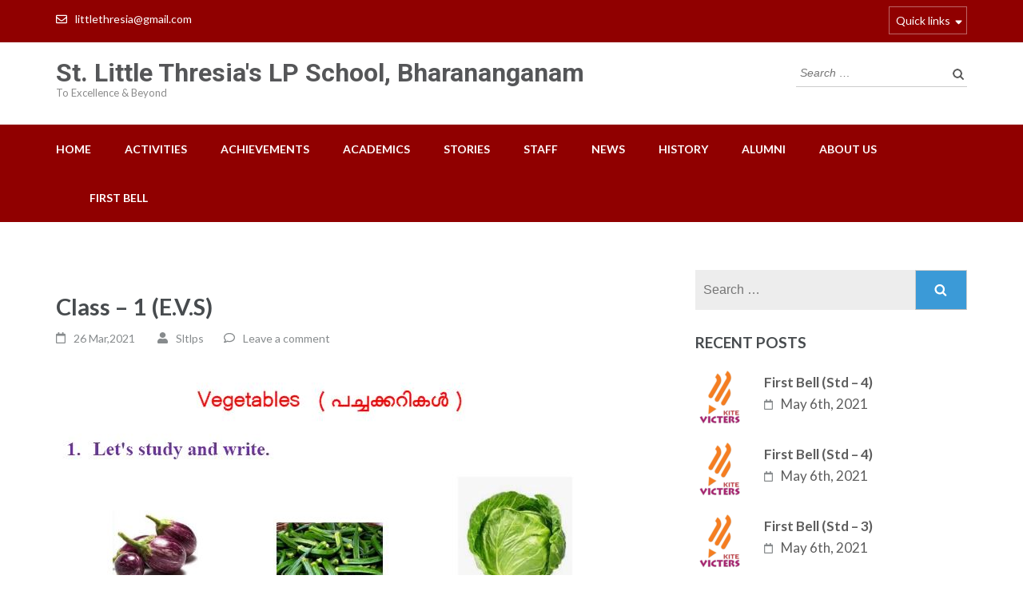

--- FILE ---
content_type: text/html; charset=UTF-8
request_url: https://sltlps.com/class-1-e-v-s-7/
body_size: 8748
content:
<!DOCTYPE html>
<html lang="en-US">
<head itemscope itemtype="http://schema.org/WebSite">
<meta charset="UTF-8">
<meta name="viewport" content="width=device-width, initial-scale=1">
<link rel="profile" href="http://gmpg.org/xfn/11">
<link rel="pingback" href="https://sltlps.com/xmlrpc.php">

<title>Class &#8211; 1 (E.V.S) &#8211; St. Little Thresia&#039;s LP School, Bharananganam</title>
<meta name='robots' content='max-image-preview:large' />
<link rel='dns-prefetch' href='//fonts.googleapis.com' />
<link rel="alternate" type="application/rss+xml" title="St. Little Thresia&#039;s LP School, Bharananganam &raquo; Feed" href="https://sltlps.com/feed/" />
<link rel="alternate" type="application/rss+xml" title="St. Little Thresia&#039;s LP School, Bharananganam &raquo; Comments Feed" href="https://sltlps.com/comments/feed/" />
<link rel="alternate" type="application/rss+xml" title="St. Little Thresia&#039;s LP School, Bharananganam &raquo; Class &#8211; 1 (E.V.S) Comments Feed" href="https://sltlps.com/class-1-e-v-s-7/feed/" />
<script type="text/javascript">
/* <![CDATA[ */
window._wpemojiSettings = {"baseUrl":"https:\/\/s.w.org\/images\/core\/emoji\/15.0.3\/72x72\/","ext":".png","svgUrl":"https:\/\/s.w.org\/images\/core\/emoji\/15.0.3\/svg\/","svgExt":".svg","source":{"concatemoji":"https:\/\/sltlps.com\/wp-includes\/js\/wp-emoji-release.min.js?ver=6.5.7"}};
/*! This file is auto-generated */
!function(i,n){var o,s,e;function c(e){try{var t={supportTests:e,timestamp:(new Date).valueOf()};sessionStorage.setItem(o,JSON.stringify(t))}catch(e){}}function p(e,t,n){e.clearRect(0,0,e.canvas.width,e.canvas.height),e.fillText(t,0,0);var t=new Uint32Array(e.getImageData(0,0,e.canvas.width,e.canvas.height).data),r=(e.clearRect(0,0,e.canvas.width,e.canvas.height),e.fillText(n,0,0),new Uint32Array(e.getImageData(0,0,e.canvas.width,e.canvas.height).data));return t.every(function(e,t){return e===r[t]})}function u(e,t,n){switch(t){case"flag":return n(e,"\ud83c\udff3\ufe0f\u200d\u26a7\ufe0f","\ud83c\udff3\ufe0f\u200b\u26a7\ufe0f")?!1:!n(e,"\ud83c\uddfa\ud83c\uddf3","\ud83c\uddfa\u200b\ud83c\uddf3")&&!n(e,"\ud83c\udff4\udb40\udc67\udb40\udc62\udb40\udc65\udb40\udc6e\udb40\udc67\udb40\udc7f","\ud83c\udff4\u200b\udb40\udc67\u200b\udb40\udc62\u200b\udb40\udc65\u200b\udb40\udc6e\u200b\udb40\udc67\u200b\udb40\udc7f");case"emoji":return!n(e,"\ud83d\udc26\u200d\u2b1b","\ud83d\udc26\u200b\u2b1b")}return!1}function f(e,t,n){var r="undefined"!=typeof WorkerGlobalScope&&self instanceof WorkerGlobalScope?new OffscreenCanvas(300,150):i.createElement("canvas"),a=r.getContext("2d",{willReadFrequently:!0}),o=(a.textBaseline="top",a.font="600 32px Arial",{});return e.forEach(function(e){o[e]=t(a,e,n)}),o}function t(e){var t=i.createElement("script");t.src=e,t.defer=!0,i.head.appendChild(t)}"undefined"!=typeof Promise&&(o="wpEmojiSettingsSupports",s=["flag","emoji"],n.supports={everything:!0,everythingExceptFlag:!0},e=new Promise(function(e){i.addEventListener("DOMContentLoaded",e,{once:!0})}),new Promise(function(t){var n=function(){try{var e=JSON.parse(sessionStorage.getItem(o));if("object"==typeof e&&"number"==typeof e.timestamp&&(new Date).valueOf()<e.timestamp+604800&&"object"==typeof e.supportTests)return e.supportTests}catch(e){}return null}();if(!n){if("undefined"!=typeof Worker&&"undefined"!=typeof OffscreenCanvas&&"undefined"!=typeof URL&&URL.createObjectURL&&"undefined"!=typeof Blob)try{var e="postMessage("+f.toString()+"("+[JSON.stringify(s),u.toString(),p.toString()].join(",")+"));",r=new Blob([e],{type:"text/javascript"}),a=new Worker(URL.createObjectURL(r),{name:"wpTestEmojiSupports"});return void(a.onmessage=function(e){c(n=e.data),a.terminate(),t(n)})}catch(e){}c(n=f(s,u,p))}t(n)}).then(function(e){for(var t in e)n.supports[t]=e[t],n.supports.everything=n.supports.everything&&n.supports[t],"flag"!==t&&(n.supports.everythingExceptFlag=n.supports.everythingExceptFlag&&n.supports[t]);n.supports.everythingExceptFlag=n.supports.everythingExceptFlag&&!n.supports.flag,n.DOMReady=!1,n.readyCallback=function(){n.DOMReady=!0}}).then(function(){return e}).then(function(){var e;n.supports.everything||(n.readyCallback(),(e=n.source||{}).concatemoji?t(e.concatemoji):e.wpemoji&&e.twemoji&&(t(e.twemoji),t(e.wpemoji)))}))}((window,document),window._wpemojiSettings);
/* ]]> */
</script>
<style id='wp-emoji-styles-inline-css' type='text/css'>

	img.wp-smiley, img.emoji {
		display: inline !important;
		border: none !important;
		box-shadow: none !important;
		height: 1em !important;
		width: 1em !important;
		margin: 0 0.07em !important;
		vertical-align: -0.1em !important;
		background: none !important;
		padding: 0 !important;
	}
</style>
<link rel='stylesheet' id='wp-block-library-css' href='https://sltlps.com/wp-includes/css/dist/block-library/style.min.css?ver=6.5.7' type='text/css' media='all' />
<style id='classic-theme-styles-inline-css' type='text/css'>
/*! This file is auto-generated */
.wp-block-button__link{color:#fff;background-color:#32373c;border-radius:9999px;box-shadow:none;text-decoration:none;padding:calc(.667em + 2px) calc(1.333em + 2px);font-size:1.125em}.wp-block-file__button{background:#32373c;color:#fff;text-decoration:none}
</style>
<style id='global-styles-inline-css' type='text/css'>
body{--wp--preset--color--black: #000000;--wp--preset--color--cyan-bluish-gray: #abb8c3;--wp--preset--color--white: #ffffff;--wp--preset--color--pale-pink: #f78da7;--wp--preset--color--vivid-red: #cf2e2e;--wp--preset--color--luminous-vivid-orange: #ff6900;--wp--preset--color--luminous-vivid-amber: #fcb900;--wp--preset--color--light-green-cyan: #7bdcb5;--wp--preset--color--vivid-green-cyan: #00d084;--wp--preset--color--pale-cyan-blue: #8ed1fc;--wp--preset--color--vivid-cyan-blue: #0693e3;--wp--preset--color--vivid-purple: #9b51e0;--wp--preset--gradient--vivid-cyan-blue-to-vivid-purple: linear-gradient(135deg,rgba(6,147,227,1) 0%,rgb(155,81,224) 100%);--wp--preset--gradient--light-green-cyan-to-vivid-green-cyan: linear-gradient(135deg,rgb(122,220,180) 0%,rgb(0,208,130) 100%);--wp--preset--gradient--luminous-vivid-amber-to-luminous-vivid-orange: linear-gradient(135deg,rgba(252,185,0,1) 0%,rgba(255,105,0,1) 100%);--wp--preset--gradient--luminous-vivid-orange-to-vivid-red: linear-gradient(135deg,rgba(255,105,0,1) 0%,rgb(207,46,46) 100%);--wp--preset--gradient--very-light-gray-to-cyan-bluish-gray: linear-gradient(135deg,rgb(238,238,238) 0%,rgb(169,184,195) 100%);--wp--preset--gradient--cool-to-warm-spectrum: linear-gradient(135deg,rgb(74,234,220) 0%,rgb(151,120,209) 20%,rgb(207,42,186) 40%,rgb(238,44,130) 60%,rgb(251,105,98) 80%,rgb(254,248,76) 100%);--wp--preset--gradient--blush-light-purple: linear-gradient(135deg,rgb(255,206,236) 0%,rgb(152,150,240) 100%);--wp--preset--gradient--blush-bordeaux: linear-gradient(135deg,rgb(254,205,165) 0%,rgb(254,45,45) 50%,rgb(107,0,62) 100%);--wp--preset--gradient--luminous-dusk: linear-gradient(135deg,rgb(255,203,112) 0%,rgb(199,81,192) 50%,rgb(65,88,208) 100%);--wp--preset--gradient--pale-ocean: linear-gradient(135deg,rgb(255,245,203) 0%,rgb(182,227,212) 50%,rgb(51,167,181) 100%);--wp--preset--gradient--electric-grass: linear-gradient(135deg,rgb(202,248,128) 0%,rgb(113,206,126) 100%);--wp--preset--gradient--midnight: linear-gradient(135deg,rgb(2,3,129) 0%,rgb(40,116,252) 100%);--wp--preset--font-size--small: 13px;--wp--preset--font-size--medium: 20px;--wp--preset--font-size--large: 36px;--wp--preset--font-size--x-large: 42px;--wp--preset--spacing--20: 0.44rem;--wp--preset--spacing--30: 0.67rem;--wp--preset--spacing--40: 1rem;--wp--preset--spacing--50: 1.5rem;--wp--preset--spacing--60: 2.25rem;--wp--preset--spacing--70: 3.38rem;--wp--preset--spacing--80: 5.06rem;--wp--preset--shadow--natural: 6px 6px 9px rgba(0, 0, 0, 0.2);--wp--preset--shadow--deep: 12px 12px 50px rgba(0, 0, 0, 0.4);--wp--preset--shadow--sharp: 6px 6px 0px rgba(0, 0, 0, 0.2);--wp--preset--shadow--outlined: 6px 6px 0px -3px rgba(255, 255, 255, 1), 6px 6px rgba(0, 0, 0, 1);--wp--preset--shadow--crisp: 6px 6px 0px rgba(0, 0, 0, 1);}:where(.is-layout-flex){gap: 0.5em;}:where(.is-layout-grid){gap: 0.5em;}body .is-layout-flex{display: flex;}body .is-layout-flex{flex-wrap: wrap;align-items: center;}body .is-layout-flex > *{margin: 0;}body .is-layout-grid{display: grid;}body .is-layout-grid > *{margin: 0;}:where(.wp-block-columns.is-layout-flex){gap: 2em;}:where(.wp-block-columns.is-layout-grid){gap: 2em;}:where(.wp-block-post-template.is-layout-flex){gap: 1.25em;}:where(.wp-block-post-template.is-layout-grid){gap: 1.25em;}.has-black-color{color: var(--wp--preset--color--black) !important;}.has-cyan-bluish-gray-color{color: var(--wp--preset--color--cyan-bluish-gray) !important;}.has-white-color{color: var(--wp--preset--color--white) !important;}.has-pale-pink-color{color: var(--wp--preset--color--pale-pink) !important;}.has-vivid-red-color{color: var(--wp--preset--color--vivid-red) !important;}.has-luminous-vivid-orange-color{color: var(--wp--preset--color--luminous-vivid-orange) !important;}.has-luminous-vivid-amber-color{color: var(--wp--preset--color--luminous-vivid-amber) !important;}.has-light-green-cyan-color{color: var(--wp--preset--color--light-green-cyan) !important;}.has-vivid-green-cyan-color{color: var(--wp--preset--color--vivid-green-cyan) !important;}.has-pale-cyan-blue-color{color: var(--wp--preset--color--pale-cyan-blue) !important;}.has-vivid-cyan-blue-color{color: var(--wp--preset--color--vivid-cyan-blue) !important;}.has-vivid-purple-color{color: var(--wp--preset--color--vivid-purple) !important;}.has-black-background-color{background-color: var(--wp--preset--color--black) !important;}.has-cyan-bluish-gray-background-color{background-color: var(--wp--preset--color--cyan-bluish-gray) !important;}.has-white-background-color{background-color: var(--wp--preset--color--white) !important;}.has-pale-pink-background-color{background-color: var(--wp--preset--color--pale-pink) !important;}.has-vivid-red-background-color{background-color: var(--wp--preset--color--vivid-red) !important;}.has-luminous-vivid-orange-background-color{background-color: var(--wp--preset--color--luminous-vivid-orange) !important;}.has-luminous-vivid-amber-background-color{background-color: var(--wp--preset--color--luminous-vivid-amber) !important;}.has-light-green-cyan-background-color{background-color: var(--wp--preset--color--light-green-cyan) !important;}.has-vivid-green-cyan-background-color{background-color: var(--wp--preset--color--vivid-green-cyan) !important;}.has-pale-cyan-blue-background-color{background-color: var(--wp--preset--color--pale-cyan-blue) !important;}.has-vivid-cyan-blue-background-color{background-color: var(--wp--preset--color--vivid-cyan-blue) !important;}.has-vivid-purple-background-color{background-color: var(--wp--preset--color--vivid-purple) !important;}.has-black-border-color{border-color: var(--wp--preset--color--black) !important;}.has-cyan-bluish-gray-border-color{border-color: var(--wp--preset--color--cyan-bluish-gray) !important;}.has-white-border-color{border-color: var(--wp--preset--color--white) !important;}.has-pale-pink-border-color{border-color: var(--wp--preset--color--pale-pink) !important;}.has-vivid-red-border-color{border-color: var(--wp--preset--color--vivid-red) !important;}.has-luminous-vivid-orange-border-color{border-color: var(--wp--preset--color--luminous-vivid-orange) !important;}.has-luminous-vivid-amber-border-color{border-color: var(--wp--preset--color--luminous-vivid-amber) !important;}.has-light-green-cyan-border-color{border-color: var(--wp--preset--color--light-green-cyan) !important;}.has-vivid-green-cyan-border-color{border-color: var(--wp--preset--color--vivid-green-cyan) !important;}.has-pale-cyan-blue-border-color{border-color: var(--wp--preset--color--pale-cyan-blue) !important;}.has-vivid-cyan-blue-border-color{border-color: var(--wp--preset--color--vivid-cyan-blue) !important;}.has-vivid-purple-border-color{border-color: var(--wp--preset--color--vivid-purple) !important;}.has-vivid-cyan-blue-to-vivid-purple-gradient-background{background: var(--wp--preset--gradient--vivid-cyan-blue-to-vivid-purple) !important;}.has-light-green-cyan-to-vivid-green-cyan-gradient-background{background: var(--wp--preset--gradient--light-green-cyan-to-vivid-green-cyan) !important;}.has-luminous-vivid-amber-to-luminous-vivid-orange-gradient-background{background: var(--wp--preset--gradient--luminous-vivid-amber-to-luminous-vivid-orange) !important;}.has-luminous-vivid-orange-to-vivid-red-gradient-background{background: var(--wp--preset--gradient--luminous-vivid-orange-to-vivid-red) !important;}.has-very-light-gray-to-cyan-bluish-gray-gradient-background{background: var(--wp--preset--gradient--very-light-gray-to-cyan-bluish-gray) !important;}.has-cool-to-warm-spectrum-gradient-background{background: var(--wp--preset--gradient--cool-to-warm-spectrum) !important;}.has-blush-light-purple-gradient-background{background: var(--wp--preset--gradient--blush-light-purple) !important;}.has-blush-bordeaux-gradient-background{background: var(--wp--preset--gradient--blush-bordeaux) !important;}.has-luminous-dusk-gradient-background{background: var(--wp--preset--gradient--luminous-dusk) !important;}.has-pale-ocean-gradient-background{background: var(--wp--preset--gradient--pale-ocean) !important;}.has-electric-grass-gradient-background{background: var(--wp--preset--gradient--electric-grass) !important;}.has-midnight-gradient-background{background: var(--wp--preset--gradient--midnight) !important;}.has-small-font-size{font-size: var(--wp--preset--font-size--small) !important;}.has-medium-font-size{font-size: var(--wp--preset--font-size--medium) !important;}.has-large-font-size{font-size: var(--wp--preset--font-size--large) !important;}.has-x-large-font-size{font-size: var(--wp--preset--font-size--x-large) !important;}
.wp-block-navigation a:where(:not(.wp-element-button)){color: inherit;}
:where(.wp-block-post-template.is-layout-flex){gap: 1.25em;}:where(.wp-block-post-template.is-layout-grid){gap: 1.25em;}
:where(.wp-block-columns.is-layout-flex){gap: 2em;}:where(.wp-block-columns.is-layout-grid){gap: 2em;}
.wp-block-pullquote{font-size: 1.5em;line-height: 1.6;}
</style>
<link rel='stylesheet' id='contact-form-7-css' href='https://sltlps.com/wp-content/plugins/contact-form-7/includes/css/styles.css?ver=5.9.6' type='text/css' media='all' />
<link rel='stylesheet' id='owl-carousel-css' href='https://sltlps.com/wp-content/themes/education-zone/css/owl.carousel.min.css?ver=6.5.7' type='text/css' media='all' />
<link rel='stylesheet' id='owl-theme-default-css' href='https://sltlps.com/wp-content/themes/education-zone/css/owl.theme.default.min.css?ver=6.5.7' type='text/css' media='all' />
<link rel='stylesheet' id='education-zone-google-fonts-css' href='https://fonts.googleapis.com/css?family=Roboto%3A400%2C700%7CLato%3A400%2C700%2C900&#038;display=fallback&#038;ver=6.5.7' type='text/css' media='all' />
<link rel='stylesheet' id='education-zone-style-css' href='https://sltlps.com/wp-content/themes/education-zone/style.css?ver=1.2.12' type='text/css' media='all' />
<script type="text/javascript" src="https://sltlps.com/wp-includes/js/jquery/jquery.min.js?ver=3.7.1" id="jquery-core-js"></script>
<script type="text/javascript" src="https://sltlps.com/wp-includes/js/jquery/jquery-migrate.min.js?ver=3.4.1" id="jquery-migrate-js"></script>
<script type="text/javascript" id="3d-flip-book-client-locale-loader-js-extra">
/* <![CDATA[ */
var FB3D_CLIENT_LOCALE = {"ajaxurl":"https:\/\/sltlps.com\/wp-admin\/admin-ajax.php","dictionary":{"Table of contents":"Table of contents","Close":"Close","Bookmarks":"Bookmarks","Thumbnails":"Thumbnails","Search":"Search","Share":"Share","Facebook":"Facebook","Twitter":"Twitter","Email":"Email","Play":"Play","Previous page":"Previous page","Next page":"Next page","Zoom in":"Zoom in","Zoom out":"Zoom out","Fit view":"Fit view","Auto play":"Auto play","Full screen":"Full screen","More":"More","Smart pan":"Smart pan","Single page":"Single page","Sounds":"Sounds","Stats":"Stats","Print":"Print","Download":"Download","Goto first page":"Goto first page","Goto last page":"Goto last page"},"images":"https:\/\/sltlps.com\/wp-content\/plugins\/interactive-3d-flipbook-powered-physics-engine\/assets\/images\/","jsData":{"urls":[],"posts":{"ids_mis":[],"ids":[]},"pages":[],"firstPages":[],"bookCtrlProps":[],"bookTemplates":[]},"key":"3d-flip-book","pdfJS":{"pdfJsLib":"https:\/\/sltlps.com\/wp-content\/plugins\/interactive-3d-flipbook-powered-physics-engine\/assets\/js\/pdf.min.js?ver=4.3.136","pdfJsWorker":"https:\/\/sltlps.com\/wp-content\/plugins\/interactive-3d-flipbook-powered-physics-engine\/assets\/js\/pdf.worker.js?ver=4.3.136","stablePdfJsLib":"https:\/\/sltlps.com\/wp-content\/plugins\/interactive-3d-flipbook-powered-physics-engine\/assets\/js\/stable\/pdf.min.js?ver=2.5.207","stablePdfJsWorker":"https:\/\/sltlps.com\/wp-content\/plugins\/interactive-3d-flipbook-powered-physics-engine\/assets\/js\/stable\/pdf.worker.js?ver=2.5.207","pdfJsCMapUrl":"https:\/\/sltlps.com\/wp-content\/plugins\/interactive-3d-flipbook-powered-physics-engine\/assets\/cmaps\/"},"cacheurl":"http:\/\/sltlps.com\/wp-content\/uploads\/3d-flip-book\/cache\/","pluginsurl":"https:\/\/sltlps.com\/wp-content\/plugins\/","pluginurl":"https:\/\/sltlps.com\/wp-content\/plugins\/interactive-3d-flipbook-powered-physics-engine\/","thumbnailSize":{"width":"150","height":"150"},"version":"1.16.15"};
/* ]]> */
</script>
<script type="text/javascript" src="https://sltlps.com/wp-content/plugins/interactive-3d-flipbook-powered-physics-engine/assets/js/client-locale-loader.js?ver=1.16.15" id="3d-flip-book-client-locale-loader-js" async="async" data-wp-strategy="async"></script>
<link rel="https://api.w.org/" href="https://sltlps.com/wp-json/" /><link rel="alternate" type="application/json" href="https://sltlps.com/wp-json/wp/v2/posts/6721" /><link rel="EditURI" type="application/rsd+xml" title="RSD" href="https://sltlps.com/xmlrpc.php?rsd" />
<meta name="generator" content="WordPress 6.5.7" />
<link rel="canonical" href="https://sltlps.com/class-1-e-v-s-7/" />
<link rel='shortlink' href='https://sltlps.com/?p=6721' />
<link rel="alternate" type="application/json+oembed" href="https://sltlps.com/wp-json/oembed/1.0/embed?url=https%3A%2F%2Fsltlps.com%2Fclass-1-e-v-s-7%2F" />
<link rel="alternate" type="text/xml+oembed" href="https://sltlps.com/wp-json/oembed/1.0/embed?url=https%3A%2F%2Fsltlps.com%2Fclass-1-e-v-s-7%2F&#038;format=xml" />
<script type="application/ld+json">
{
    "@context": "http://schema.org",
    "@type": "Blog",
    "mainEntityOfPage": {
        "@type": "WebPage",
        "@id": "https://sltlps.com/class-1-e-v-s-7/"
    },
    "headline": "Class &#8211; 1 (E.V.S)",
    "datePublished": "2021-03-26T00:48:47+0000",
    "dateModified": "2021-03-26T00:49:16+0000",
    "author": {
        "@type": "Person",
        "name": "Sltlps"
    },
    "description": ""
}
</script>
<link rel="icon" href="https://sltlps.com/wp-content/uploads/2020/04/cropped-og2-32x32.png" sizes="32x32" />
<link rel="icon" href="https://sltlps.com/wp-content/uploads/2020/04/cropped-og2-192x192.png" sizes="192x192" />
<link rel="apple-touch-icon" href="https://sltlps.com/wp-content/uploads/2020/04/cropped-og2-180x180.png" />
<meta name="msapplication-TileImage" content="https://sltlps.com/wp-content/uploads/2020/04/cropped-og2-270x270.png" />
		<style type="text/css" id="wp-custom-css">
			.information .thumb-text {
    margin: -30px 0 0;
}

.visitor_widget{width:100%; max-width:340px !important;margin:0 auto;}

.visitor_widget .bottom_branding{display:none;}

@media only screen and (max-width: 767px) {
	h2 {
		font-size: 20px !important;
	}
	.information .thumb-text {
			margin: 0px 0 0;
	}

	.information .thumb-text li img {
			max-width: 35%;
	}
}		</style>
		<!-- Global site tag (gtag.js) - Google Analytics -->
<script async src="https://www.googletagmanager.com/gtag/js?id=UA-163435862-1"></script>
<script>
  window.dataLayer = window.dataLayer || [];
  function gtag(){dataLayer.push(arguments);}
  gtag('js', new Date());

  gtag('config', 'UA-163435862-1');
</script>

<script data-ad-client="ca-pub-6080638858923318" async src="https://pagead2.googlesyndication.com/pagead/js/adsbygoogle.js"></script>

<meta property="og:image" content="http://sltlps.com/wp-content/uploads/2020/04/og2.png" />
<meta property="og:image:type" content="image/png" />
<meta property="og:image:width" content="1200" />
<meta property="og:image:height" content="630" />
 
 
<meta property="og:image" content="http://sltlps.com/wp-content/uploads/2020/04/og1.png" />
<meta property="og:image:type" content="image/png" />
<meta property="og:image:width" content="400" />
<meta property="og:image:height" content="400" />

</head>

<body class="post-template-default single single-post postid-6721 single-format-standard" itemscope itemtype="http://schema.org/WebPage">
    <div id="page" class="site">
        <a class="skip-link screen-reader-text" href="#acc-content">Skip to content (Press Enter)</a>
        <div class="mobile-header">
            <div class="container">
                <div class="menu-opener">
                    <span></span>
                    <span></span>
                    <span></span>
                </div> <!-- menu-opener ends -->

                <div class="site-branding">
                                        <div class="text-logo">
                                                <p class="site-title"><a href="https://sltlps.com/">St. Little Thresia&#039;s LP School, Bharananganam</a></p>
                                                   <p class="site-description">To Excellence &amp; Beyond</p>
                                            </div>
                </div> <!-- site-branding ends -->
            </div> <!-- container ends -->

            <div class="mobile-menu">
                <form role="search" method="get" class="search-form" action="https://sltlps.com/">
				<label>
					<span class="screen-reader-text">Search for:</span>
					<input type="search" class="search-field" placeholder="Search &hellip;" value="" name="s" />
				</label>
				<input type="submit" class="search-submit" value="Search" />
			</form>
                <nav class="main-navigation" role="navigation">
                    <div class="menu-primary-menu-container"><ul id="mobile-primary-menu" class="menu"><li id="menu-item-253" class="menu-item menu-item-type-post_type menu-item-object-page menu-item-home menu-item-253"><a href="https://sltlps.com/">Home</a></li>
<li id="menu-item-413" class="menu-item menu-item-type-custom menu-item-object-custom menu-item-413"><a href="https://sltlps.com/activities/">Activities</a></li>
<li id="menu-item-414" class="menu-item menu-item-type-custom menu-item-object-custom menu-item-414"><a href="https://sltlps.com/achievements/">Achievements</a></li>
<li id="menu-item-415" class="menu-item menu-item-type-custom menu-item-object-custom menu-item-415"><a href="https://sltlps.com/category/academics/">Academics</a></li>
<li id="menu-item-492" class="menu-item menu-item-type-post_type menu-item-object-page menu-item-492"><a href="https://sltlps.com/stories/">Stories</a></li>
<li id="menu-item-412" class="menu-item menu-item-type-post_type menu-item-object-page menu-item-412"><a href="https://sltlps.com/staff/">Staff</a></li>
<li id="menu-item-417" class="menu-item menu-item-type-custom menu-item-object-custom menu-item-417"><a href="https://sltlps.com/category/news/">News</a></li>
<li id="menu-item-420" class="menu-item menu-item-type-post_type menu-item-object-page menu-item-420"><a href="https://sltlps.com/history/">History</a></li>
<li id="menu-item-423" class="menu-item menu-item-type-post_type menu-item-object-page menu-item-423"><a href="https://sltlps.com/alumni/">Alumni</a></li>
<li id="menu-item-426" class="menu-item menu-item-type-post_type menu-item-object-page menu-item-426"><a href="https://sltlps.com/about-us/">About Us</a></li>
<li id="menu-item-7340" class="menu-item menu-item-type-post_type menu-item-object-page menu-item-7340"><a href="https://sltlps.com/victers/">First Bell</a></li>
</ul></div>                </nav><!-- #site-navigation -->
                                        <nav class="secondary-nav" role="navigation"> 
                            <div class="menu-quick-links-container"><ul id="mobile-secondary-menu" class="menu"><li id="menu-item-1106" class="menu-item menu-item-type-post_type menu-item-object-page menu-item-1106"><a href="https://sltlps.com/admission-2025/">Admission 2025</a></li>
<li id="menu-item-7341" class="menu-item menu-item-type-post_type menu-item-object-page menu-item-7341"><a href="https://sltlps.com/victers-2020/">First Bell 2020</a></li>
<li id="menu-item-738" class="menu-item menu-item-type-post_type menu-item-object-page menu-item-738"><a href="https://sltlps.com/stories/">Stories</a></li>
<li id="menu-item-1155" class="menu-item menu-item-type-post_type menu-item-object-post menu-item-1155"><a href="https://sltlps.com/unnikathakal/">Unnikathakal</a></li>
<li id="menu-item-737" class="menu-item menu-item-type-post_type menu-item-object-post menu-item-737"><a href="https://sltlps.com/download-text-books/">Download Text Books</a></li>
<li id="menu-item-736" class="menu-item menu-item-type-post_type menu-item-object-post menu-item-736"><a href="https://sltlps.com/work-book/">അവധിക്കാല പ്രവർത്തനങ്ങൾ</a></li>
<li id="menu-item-921" class="menu-item menu-item-type-post_type menu-item-object-page menu-item-921"><a href="https://sltlps.com/akshara-vriksham/">അക്ഷരവൃക്ഷം</a></li>
</ul></div>                        </nav><!-- #site-navigation -->
                                           <div class="contact-info">
                        <a href="mailto:littlethresia@gmail.com" class="email-link">littlethresia@gmail.com</a>                        </div> <!-- contact-info ends -->
                                </div>
        </div> <!-- mobile-header ends -->
            <header id="masthead" class="site-header" role="banner" itemscope itemtype="http://schema.org/WPHeader">
                            <div class="header-top">
                  <div class="container">
                                            <div class="top-links">
                                                            <span><i class="fa fa-envelope-o"></i><a href="mailto:littlethresia@gmail.com">littlethresia@gmail.com</a>
                                </span>
                                                    </div>
                                            <nav id="secondary-navigation" class="secondary-nav" role="navigation">     
                            <a href="javascript:void(0);">Quick links</a>                
                            <div class="menu-quick-links-container"><ul id="secondary-menu" class="menu"><li class="menu-item menu-item-type-post_type menu-item-object-page menu-item-1106"><a href="https://sltlps.com/admission-2025/">Admission 2025</a></li>
<li class="menu-item menu-item-type-post_type menu-item-object-page menu-item-7341"><a href="https://sltlps.com/victers-2020/">First Bell 2020</a></li>
<li class="menu-item menu-item-type-post_type menu-item-object-page menu-item-738"><a href="https://sltlps.com/stories/">Stories</a></li>
<li class="menu-item menu-item-type-post_type menu-item-object-post menu-item-1155"><a href="https://sltlps.com/unnikathakal/">Unnikathakal</a></li>
<li class="menu-item menu-item-type-post_type menu-item-object-post menu-item-737"><a href="https://sltlps.com/download-text-books/">Download Text Books</a></li>
<li class="menu-item menu-item-type-post_type menu-item-object-post menu-item-736"><a href="https://sltlps.com/work-book/">അവധിക്കാല പ്രവർത്തനങ്ങൾ</a></li>
<li class="menu-item menu-item-type-post_type menu-item-object-page menu-item-921"><a href="https://sltlps.com/akshara-vriksham/">അക്ഷരവൃക്ഷം</a></li>
</ul></div>                        </nav><!-- #site-navigation -->
                                    </div>
            </div>
                    
            <div class="header-m">
                <div class="container">
                    <div class="site-branding" itemscope itemtype="http://schema.org/Organization">
                                                                            <p class="site-title" itemprop="name"><a href="https://sltlps.com/" rel="home" itemprop="url">St. Little Thresia&#039;s LP School, Bharananganam</a></p>
                                                       <p class="site-description" itemprop="description">To Excellence &amp; Beyond</p>
                                            
                   </div><!-- .site-branding -->
                   
                    <div class="form-section">
                        <div class="example">                       
                            <form role="search" method="get" class="search-form" action="https://sltlps.com/">
				<label>
					<span class="screen-reader-text">Search for:</span>
					<input type="search" class="search-field" placeholder="Search &hellip;" value="" name="s" />
				</label>
				<input type="submit" class="search-submit" value="Search" />
			</form>                        </div>
                    </div>
                </div>
            </div>
            
           <div class="header-bottom">
                <div class="container">
                    <nav id="site-navigation" class="main-navigation" role="navigation" itemscope itemtype="http://schema.org/SiteNavigationElement">                        
                        <div class="menu-primary-menu-container"><ul id="primary-menu" class="menu"><li class="menu-item menu-item-type-post_type menu-item-object-page menu-item-home menu-item-253"><a href="https://sltlps.com/">Home</a></li>
<li class="menu-item menu-item-type-custom menu-item-object-custom menu-item-413"><a href="https://sltlps.com/activities/">Activities</a></li>
<li class="menu-item menu-item-type-custom menu-item-object-custom menu-item-414"><a href="https://sltlps.com/achievements/">Achievements</a></li>
<li class="menu-item menu-item-type-custom menu-item-object-custom menu-item-415"><a href="https://sltlps.com/category/academics/">Academics</a></li>
<li class="menu-item menu-item-type-post_type menu-item-object-page menu-item-492"><a href="https://sltlps.com/stories/">Stories</a></li>
<li class="menu-item menu-item-type-post_type menu-item-object-page menu-item-412"><a href="https://sltlps.com/staff/">Staff</a></li>
<li class="menu-item menu-item-type-custom menu-item-object-custom menu-item-417"><a href="https://sltlps.com/category/news/">News</a></li>
<li class="menu-item menu-item-type-post_type menu-item-object-page menu-item-420"><a href="https://sltlps.com/history/">History</a></li>
<li class="menu-item menu-item-type-post_type menu-item-object-page menu-item-423"><a href="https://sltlps.com/alumni/">Alumni</a></li>
<li class="menu-item menu-item-type-post_type menu-item-object-page menu-item-426"><a href="https://sltlps.com/about-us/">About Us</a></li>
<li class="menu-item menu-item-type-post_type menu-item-object-page menu-item-7340"><a href="https://sltlps.com/victers/">First Bell</a></li>
</ul></div>                    </nav><!-- #site-navigation -->
                </div>
            </div>

        </header><!-- #masthead -->
        
        <div class="page-header">
		<div class="container">
	        
                    
		</div>
	</div>
<div id="acc-content"><!-- done for accessibility reasons -->        <div id="content" class="site-content">
            <div class="container">
                <div class="row">
    
	<div id="primary" class="content-area">
	    <main id="main" class="site-main" role="main">

		
<article id="post-6721" class="post-6721 post type-post status-publish format-standard hentry category-uncategorized">
        
	<header class="entry-header">
		<h1 class="entry-title" itemprop="headline">Class &#8211; 1 (E.V.S)</h1>		<div class="entry-meta">
			<span class="posted-on"><i class="fa fa-calendar-o"></i><a href="https://sltlps.com/class-1-e-v-s-7/" rel="bookmark"><time class="entry-date published updated" datetime="2021-03-26T00:48:47+00:00">26 Mar,2021</time></a></span>
	<span class="byline"><i class="fa fa-user"></i><span class="author vcard"><a class="url fn n" href="https://sltlps.com/author/your-name/">Sltlps</a></span></span><span class="comment"><i class="fa fa-comment-o"></i><a href="https://sltlps.com/class-1-e-v-s-7/#respond">Leave a comment</a></span>		</div><!-- .entry-meta -->
			</header><!-- .entry-header -->

	<div class="entry-content" itemprop="text">
		
<figure class="wp-block-image size-large"><img fetchpriority="high" decoding="async" width="700" height="643" src="https://sltlps.com/wp-content/uploads/2021/03/10.jpg" alt="" class="wp-image-6722" srcset="https://sltlps.com/wp-content/uploads/2021/03/10.jpg 700w, https://sltlps.com/wp-content/uploads/2021/03/10-300x276.jpg 300w" sizes="(max-width: 700px) 100vw, 700px" /></figure>



<figure class="wp-block-image size-large"><img decoding="async" width="752" height="551" src="https://sltlps.com/wp-content/uploads/2021/03/11.jpg" alt="" class="wp-image-6723" srcset="https://sltlps.com/wp-content/uploads/2021/03/11.jpg 752w, https://sltlps.com/wp-content/uploads/2021/03/11-300x220.jpg 300w" sizes="(max-width: 752px) 100vw, 752px" /></figure>



<figure class="wp-block-image size-large"><img decoding="async" width="610" height="217" src="https://sltlps.com/wp-content/uploads/2021/03/12.jpg" alt="" class="wp-image-6724" srcset="https://sltlps.com/wp-content/uploads/2021/03/12.jpg 610w, https://sltlps.com/wp-content/uploads/2021/03/12-300x107.jpg 300w" sizes="(max-width: 610px) 100vw, 610px" /></figure>
	</div><!-- .entry-content -->

	</article><!-- #post-## -->

	<nav class="navigation post-navigation" aria-label="Posts">
		<h2 class="screen-reader-text">Post navigation</h2>
		<div class="nav-links"><div class="nav-previous"><a href="https://sltlps.com/english-2/" rel="prev">English -2</a></div><div class="nav-next"><a href="https://sltlps.com/class-1-e-v-s-8/" rel="next">Class &#8211; 1 (E.V.S)</a></div></div>
	</nav>
<div class="comment-form">
    <div class="comments-area form">

      	<div id="respond" class="comment-respond">
		<h3 id="reply-title" class="comment-reply-title">Leave a Reply <small><a rel="nofollow" id="cancel-comment-reply-link" href="/class-1-e-v-s-7/#respond" style="display:none;">Cancel reply</a></small></h3><p class="must-log-in">You must be <a href="https://sltlps.com/wp-login.php?redirect_to=https%3A%2F%2Fsltlps.com%2Fclass-1-e-v-s-7%2F">logged in</a> to post a comment.</p>	</div><!-- #respond -->
	
    </div><!-- #comments-area -->
</div> 



		</main><!-- #main -->
	</div><!-- #primary -->


<aside id="secondary" class="widget-area" role="complementary" itemscope itemtype="http://schema.org/WPSideBar">
	<section id="search-3" class="widget widget_search"><form role="search" method="get" class="search-form" action="https://sltlps.com/">
				<label>
					<span class="screen-reader-text">Search for:</span>
					<input type="search" class="search-field" placeholder="Search &hellip;" value="" name="s" />
				</label>
				<input type="submit" class="search-submit" value="Search" />
			</form></section><section id="education_zone_recent_post-1" class="widget widget_education_zone_recent_post"><h2 class="widget-title">Recent Posts</h2>            <ul>
                                    <li>
                        <article class="post">
                                                        
                                <a href="https://sltlps.com/std-4-evs44/" class="post-thumbnail">
                                    <img width="70" height="70" src="https://sltlps.com/wp-content/uploads/2020/12/01-70x70.png" class="attachment-education-zone-recent-post size-education-zone-recent-post wp-post-image" alt="" decoding="async" loading="lazy" srcset="https://sltlps.com/wp-content/uploads/2020/12/01-70x70.png 70w, https://sltlps.com/wp-content/uploads/2020/12/01-150x150.png 150w, https://sltlps.com/wp-content/uploads/2020/12/01-400x400.png 400w, https://sltlps.com/wp-content/uploads/2020/12/01-246x246.png 246w, https://sltlps.com/wp-content/uploads/2020/12/01-276x276.png 276w, https://sltlps.com/wp-content/uploads/2020/12/01-125x125.png 125w" sizes="(max-width: 70px) 100vw, 70px" />                                </a>
                                                        <header class="entry-header">
                                    <h3 class="entry-title"><a href="https://sltlps.com/std-4-evs44/">First Bell (Std &#8211; 4)</a></h3>
                                    <div class="entry-meta">
                                                                         <span><i class="fa fa-calendar-o"></i><a href="https://sltlps.com/std-4-evs44/">
                                        <time datetime="2021-05-06">
                                        May 6th, 2021</time></a></span>
                                                                        </div>
                            </header>
                        </article>                       
                    </li>        
                                    <li>
                        <article class="post">
                                                        
                                <a href="https://sltlps.com/std-4-mathematics67/" class="post-thumbnail">
                                    <img width="70" height="70" src="https://sltlps.com/wp-content/uploads/2020/12/01-70x70.png" class="attachment-education-zone-recent-post size-education-zone-recent-post wp-post-image" alt="" decoding="async" loading="lazy" srcset="https://sltlps.com/wp-content/uploads/2020/12/01-70x70.png 70w, https://sltlps.com/wp-content/uploads/2020/12/01-150x150.png 150w, https://sltlps.com/wp-content/uploads/2020/12/01-400x400.png 400w, https://sltlps.com/wp-content/uploads/2020/12/01-246x246.png 246w, https://sltlps.com/wp-content/uploads/2020/12/01-276x276.png 276w, https://sltlps.com/wp-content/uploads/2020/12/01-125x125.png 125w" sizes="(max-width: 70px) 100vw, 70px" />                                </a>
                                                        <header class="entry-header">
                                    <h3 class="entry-title"><a href="https://sltlps.com/std-4-mathematics67/">First Bell (Std &#8211; 4)</a></h3>
                                    <div class="entry-meta">
                                                                         <span><i class="fa fa-calendar-o"></i><a href="https://sltlps.com/std-4-mathematics67/">
                                        <time datetime="2021-05-06">
                                        May 6th, 2021</time></a></span>
                                                                        </div>
                            </header>
                        </article>                       
                    </li>        
                                    <li>
                        <article class="post">
                                                        
                                <a href="https://sltlps.com/std-3-mathematics77/" class="post-thumbnail">
                                    <img width="70" height="70" src="https://sltlps.com/wp-content/uploads/2020/12/01-70x70.png" class="attachment-education-zone-recent-post size-education-zone-recent-post wp-post-image" alt="" decoding="async" loading="lazy" srcset="https://sltlps.com/wp-content/uploads/2020/12/01-70x70.png 70w, https://sltlps.com/wp-content/uploads/2020/12/01-150x150.png 150w, https://sltlps.com/wp-content/uploads/2020/12/01-400x400.png 400w, https://sltlps.com/wp-content/uploads/2020/12/01-246x246.png 246w, https://sltlps.com/wp-content/uploads/2020/12/01-276x276.png 276w, https://sltlps.com/wp-content/uploads/2020/12/01-125x125.png 125w" sizes="(max-width: 70px) 100vw, 70px" />                                </a>
                                                        <header class="entry-header">
                                    <h3 class="entry-title"><a href="https://sltlps.com/std-3-mathematics77/">First Bell (Std &#8211; 3)</a></h3>
                                    <div class="entry-meta">
                                                                         <span><i class="fa fa-calendar-o"></i><a href="https://sltlps.com/std-3-mathematics77/">
                                        <time datetime="2021-05-06">
                                        May 6th, 2021</time></a></span>
                                                                        </div>
                            </header>
                        </article>                       
                    </li>        
                            </ul>
            
            </section><section id="education_zone_social_links-1" class="widget widget_education_zone_social_links"><h2 class="widget-title">Follow Us On</h2>	<ul class="social-networks">
		        <li><a href="https://www.facebook.com/sltlpsbhm" target="_blank" title="Facebook"><i class="fa fa-facebook-square"></i></a></li>
		        <li><a href="http://littlethresia@gmail.com" target="_blank" title="Google Plus"><i class="fa fa-google-plus-square"></i></a></li>
                <li><a href="https://www.youtube.com/channel/UCFZtNztbPnt_R2qXZIaKuOw" target="_blank" title="YouTube"><i class="fa fa-youtube-square"></i></a></li>
        	</ul>
    </section></aside><!-- #secondary -->
            </div>
        </div>
	</div><!-- #content -->

	<footer id="colophon" class="site-footer" role="contentinfo" itemscope itemtype="http://schema.org/WPFooter">
	    <div class="container">
	                  <div class="widget-area">
				<div class="row">
					
                                            <div class="col"><section id="text-6" class="widget widget_text"><h2 class="widget-title">St. Little Thresia&#8217;s LP School</h2>			<div class="textwidget"><p>Ensures that children acquire the kind of academic excellence which will lead them to the understanding of concepts and principles so that the search for knowledge becomes a life-long quest.</p>
<p>Develops the total personality and help the child to be anchored in the cultural heritage of our nation.</p>
</div>
		</section></div>                        
                     
                    
                                            <div class="col"><section id="education_zone_recent_post-2" class="widget widget_education_zone_recent_post"><h2 class="widget-title">Recent activities</h2>            <ul>
                                    <li>
                        <article class="post">
                                                        
                                <a href="https://sltlps.com/std-4-evs44/" class="post-thumbnail">
                                    <img width="70" height="70" src="https://sltlps.com/wp-content/uploads/2020/12/01-70x70.png" class="attachment-education-zone-recent-post size-education-zone-recent-post wp-post-image" alt="" decoding="async" loading="lazy" srcset="https://sltlps.com/wp-content/uploads/2020/12/01-70x70.png 70w, https://sltlps.com/wp-content/uploads/2020/12/01-150x150.png 150w, https://sltlps.com/wp-content/uploads/2020/12/01-400x400.png 400w, https://sltlps.com/wp-content/uploads/2020/12/01-246x246.png 246w, https://sltlps.com/wp-content/uploads/2020/12/01-276x276.png 276w, https://sltlps.com/wp-content/uploads/2020/12/01-125x125.png 125w" sizes="(max-width: 70px) 100vw, 70px" />                                </a>
                                                        <header class="entry-header">
                                    <h3 class="entry-title"><a href="https://sltlps.com/std-4-evs44/">First Bell (Std &#8211; 4)</a></h3>
                                    <div class="entry-meta">
                                                                         <span><i class="fa fa-calendar-o"></i><a href="https://sltlps.com/std-4-evs44/">
                                        <time datetime="2021-05-06">
                                        May 6th, 2021</time></a></span>
                                                                        </div>
                            </header>
                        </article>                       
                    </li>        
                                    <li>
                        <article class="post">
                                                        
                                <a href="https://sltlps.com/std-4-mathematics67/" class="post-thumbnail">
                                    <img width="70" height="70" src="https://sltlps.com/wp-content/uploads/2020/12/01-70x70.png" class="attachment-education-zone-recent-post size-education-zone-recent-post wp-post-image" alt="" decoding="async" loading="lazy" srcset="https://sltlps.com/wp-content/uploads/2020/12/01-70x70.png 70w, https://sltlps.com/wp-content/uploads/2020/12/01-150x150.png 150w, https://sltlps.com/wp-content/uploads/2020/12/01-400x400.png 400w, https://sltlps.com/wp-content/uploads/2020/12/01-246x246.png 246w, https://sltlps.com/wp-content/uploads/2020/12/01-276x276.png 276w, https://sltlps.com/wp-content/uploads/2020/12/01-125x125.png 125w" sizes="(max-width: 70px) 100vw, 70px" />                                </a>
                                                        <header class="entry-header">
                                    <h3 class="entry-title"><a href="https://sltlps.com/std-4-mathematics67/">First Bell (Std &#8211; 4)</a></h3>
                                    <div class="entry-meta">
                                                                         <span><i class="fa fa-calendar-o"></i><a href="https://sltlps.com/std-4-mathematics67/">
                                        <time datetime="2021-05-06">
                                        May 6th, 2021</time></a></span>
                                                                        </div>
                            </header>
                        </article>                       
                    </li>        
                                    <li>
                        <article class="post">
                                                        
                                <a href="https://sltlps.com/std-3-mathematics77/" class="post-thumbnail">
                                    <img width="70" height="70" src="https://sltlps.com/wp-content/uploads/2020/12/01-70x70.png" class="attachment-education-zone-recent-post size-education-zone-recent-post wp-post-image" alt="" decoding="async" loading="lazy" srcset="https://sltlps.com/wp-content/uploads/2020/12/01-70x70.png 70w, https://sltlps.com/wp-content/uploads/2020/12/01-150x150.png 150w, https://sltlps.com/wp-content/uploads/2020/12/01-400x400.png 400w, https://sltlps.com/wp-content/uploads/2020/12/01-246x246.png 246w, https://sltlps.com/wp-content/uploads/2020/12/01-276x276.png 276w, https://sltlps.com/wp-content/uploads/2020/12/01-125x125.png 125w" sizes="(max-width: 70px) 100vw, 70px" />                                </a>
                                                        <header class="entry-header">
                                    <h3 class="entry-title"><a href="https://sltlps.com/std-3-mathematics77/">First Bell (Std &#8211; 3)</a></h3>
                                    <div class="entry-meta">
                                                                         <span><i class="fa fa-calendar-o"></i><a href="https://sltlps.com/std-3-mathematics77/">
                                        <time datetime="2021-05-06">
                                        May 6th, 2021</time></a></span>
                                                                        </div>
                            </header>
                        </article>                       
                    </li>        
                            </ul>
            
            </section></div>                        
                     
                    
                                            <div class="col"></div>                        
                                            				
				</div>
			</div>
                        
			<div class="site-info">
			    	<ul class="social-networks">
		        <li><a href="https://www.facebook.com/sltlpsbhm" target="_blank" title="Facebook"><i class="fa fa-facebook-square"></i></a></li>
		        <li><a href="http://littlethresia@gmail.com" target="_blank" title="Google Plus"><i class="fa fa-google-plus-square"></i></a></li>
                <li><a href="https://www.youtube.com/channel/UCFZtNztbPnt_R2qXZIaKuOw" target="_blank" title="YouTube"><i class="fa fa-youtube-square"></i></a></li>
        	</ul>
                        
                <p> 
                <span>Copyright ©2020 St. Little Thresia's LP School, Bharananganam.</span>                </p>
			</div><!-- .site-info -->
		</div>
	</footer><!-- #colophon -->
    <div class="footer-overlay"></div>
</div><!-- done for accessibility reasons -->
</div><!-- #page -->

<script type="text/javascript" src="https://sltlps.com/wp-content/plugins/contact-form-7/includes/swv/js/index.js?ver=5.9.6" id="swv-js"></script>
<script type="text/javascript" id="contact-form-7-js-extra">
/* <![CDATA[ */
var wpcf7 = {"api":{"root":"https:\/\/sltlps.com\/wp-json\/","namespace":"contact-form-7\/v1"}};
/* ]]> */
</script>
<script type="text/javascript" src="https://sltlps.com/wp-content/plugins/contact-form-7/includes/js/index.js?ver=5.9.6" id="contact-form-7-js"></script>
<script type="text/javascript" src="https://sltlps.com/wp-content/themes/education-zone/js/owl.carousel.min.js?ver=2.2.1" id="owl-carousel-js"></script>
<script type="text/javascript" src="https://sltlps.com/wp-content/themes/education-zone/js/owlcarousel2-a11ylayer.min.js?ver=0.2.1" id="owlcarousel2-a11ylayer-js"></script>
<script type="text/javascript" src="https://sltlps.com/wp-content/themes/education-zone/js/waypoint.min.js?ver=2.0.3" id="waypoint-js"></script>
<script type="text/javascript" src="https://sltlps.com/wp-content/themes/education-zone/js/jquery.counterup.min.js?ver=1.0" id="jquery-counterup-js"></script>
<script type="text/javascript" src="https://sltlps.com/wp-content/themes/education-zone/js/all.min.js?ver=5.6.3" id="all-js"></script>
<script type="text/javascript" src="https://sltlps.com/wp-content/themes/education-zone/js/v4-shims.min.js?ver=5.6.3" id="v4-shims-js"></script>
<script type="text/javascript" id="education-zone-custom-js-extra">
/* <![CDATA[ */
var education_zone_data = {"rtl":""};
/* ]]> */
</script>
<script type="text/javascript" src="https://sltlps.com/wp-content/themes/education-zone/js/custom.min.js?ver=1.2.12" id="education-zone-custom-js"></script>
<script type="text/javascript" src="https://sltlps.com/wp-includes/js/comment-reply.min.js?ver=6.5.7" id="comment-reply-js" async="async" data-wp-strategy="async"></script>

<script type="text/javascript">
	jQuery(document).ready(function ($) {
	    document.onkeydown = function(e) {
            if (e.ctrlKey && 
                (e.keyCode === 67 || 
                 e.keyCode === 86 || 
                 e.keyCode === 85 || 
                 e.keyCode === 117)) {
                return false;
            } else {
                return true;
            }
        };
        $(document).keypress("u",function(e) {
			if(e.ctrlKey)
			{
				return false;
			}
			else
			{
				return true;
			}
		});
		$('body').bind('cut copy', function (e) {
			e.preventDefault();
		});
		$(document).bind("contextmenu",function(e){
            return false;
        });
		$(document).keydown(function(event){
			if(event.keyCode==123){
				return false;
			}
			else if(event.ctrlKey && event.shiftKey && event.keyCode==73){
				return false;
			}
		  if(event.ctrlKey && event.keyCode==83) {
            event.preventDefault();
            return false;
          }
		});
		
	});
</script>

</body>
</html>


--- FILE ---
content_type: text/html; charset=utf-8
request_url: https://www.google.com/recaptcha/api2/aframe
body_size: 264
content:
<!DOCTYPE HTML><html><head><meta http-equiv="content-type" content="text/html; charset=UTF-8"></head><body><script nonce="hfag1bwA-bkJzcJsLk2YFg">/** Anti-fraud and anti-abuse applications only. See google.com/recaptcha */ try{var clients={'sodar':'https://pagead2.googlesyndication.com/pagead/sodar?'};window.addEventListener("message",function(a){try{if(a.source===window.parent){var b=JSON.parse(a.data);var c=clients[b['id']];if(c){var d=document.createElement('img');d.src=c+b['params']+'&rc='+(localStorage.getItem("rc::a")?sessionStorage.getItem("rc::b"):"");window.document.body.appendChild(d);sessionStorage.setItem("rc::e",parseInt(sessionStorage.getItem("rc::e")||0)+1);localStorage.setItem("rc::h",'1768674336868');}}}catch(b){}});window.parent.postMessage("_grecaptcha_ready", "*");}catch(b){}</script></body></html>